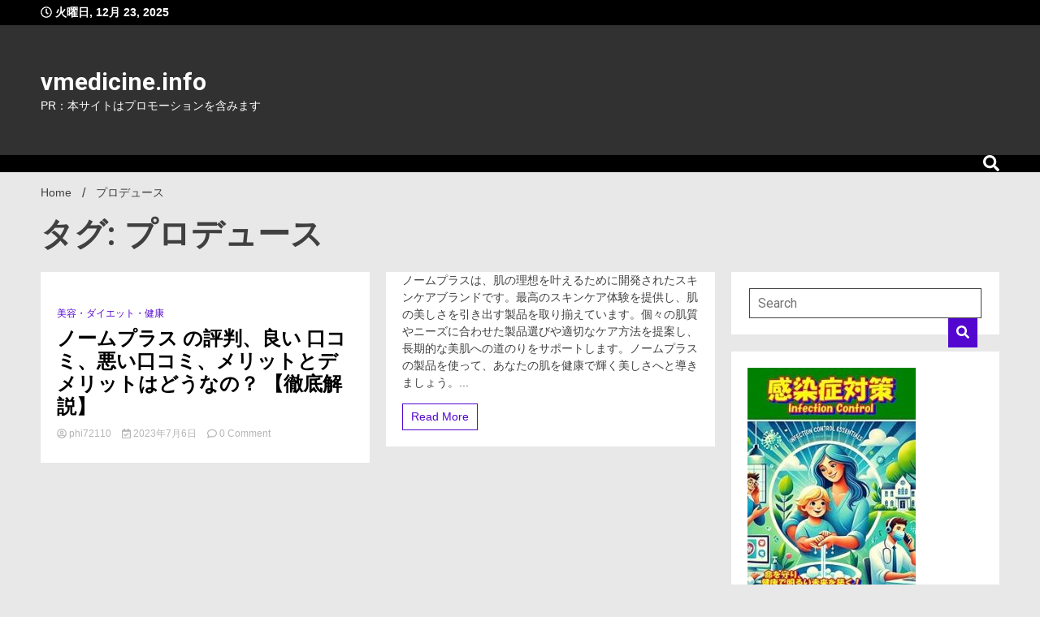

--- FILE ---
content_type: text/html; charset=UTF-8
request_url: https://vmedicine.info/tag/%E3%83%97%E3%83%AD%E3%83%87%E3%83%A5%E3%83%BC%E3%82%B9/
body_size: 21835
content:
<!doctype html>
<html lang="ja">
<head>
	<meta charset="UTF-8">
	<meta name="viewport" content="width=device-width, initial-scale=1">
	<link rel="profile" href="https://gmpg.org/xfn/11">

			    <!-- PVC Template -->
    <script type="text/template" id="pvc-stats-view-template">
    <i class="pvc-stats-icon medium" aria-hidden="true"><svg xmlns="http://www.w3.org/2000/svg" version="1.0" viewBox="0 0 502 315" preserveAspectRatio="xMidYMid meet"><g transform="translate(0,332) scale(0.1,-0.1)" fill="" stroke="none"><path d="M2394 3279 l-29 -30 -3 -207 c-2 -182 0 -211 15 -242 39 -76 157 -76 196 0 15 31 17 60 15 243 l-3 209 -33 29 c-26 23 -41 29 -80 29 -41 0 -53 -5 -78 -31z"/><path d="M3085 3251 c-45 -19 -58 -50 -96 -229 -47 -217 -49 -260 -13 -295 52 -53 146 -42 177 20 16 31 87 366 87 410 0 70 -86 122 -155 94z"/><path d="M1751 3234 c-13 -9 -29 -31 -37 -50 -12 -29 -10 -49 21 -204 19 -94 39 -189 45 -210 14 -50 54 -80 110 -80 34 0 48 6 76 34 21 21 34 44 34 59 0 14 -18 113 -40 219 -37 178 -43 195 -70 221 -36 32 -101 37 -139 11z"/><path d="M1163 3073 c-36 -7 -73 -59 -73 -102 0 -56 133 -378 171 -413 34 -32 83 -37 129 -13 70 36 67 87 -16 290 -86 209 -89 214 -129 231 -35 14 -42 15 -82 7z"/><path d="M3689 3066 c-15 -9 -33 -30 -42 -48 -48 -103 -147 -355 -147 -375 0 -98 131 -148 192 -74 13 15 57 108 97 206 80 196 84 226 37 273 -30 30 -99 39 -137 18z"/><path d="M583 2784 c-38 -19 -67 -74 -58 -113 9 -42 211 -354 242 -373 16 -10 45 -18 66 -18 51 0 107 52 107 100 0 39 -1 41 -124 234 -80 126 -108 162 -133 173 -41 17 -61 16 -100 -3z"/><path d="M4250 2784 c-14 -9 -74 -91 -133 -183 -95 -150 -107 -173 -107 -213 0 -55 33 -94 87 -104 67 -13 90 8 211 198 130 202 137 225 78 284 -27 27 -42 34 -72 34 -22 0 -50 -8 -64 -16z"/><path d="M2275 2693 c-553 -48 -1095 -270 -1585 -649 -135 -104 -459 -423 -483 -476 -23 -49 -22 -139 2 -186 73 -142 361 -457 571 -626 285 -228 642 -407 990 -497 242 -63 336 -73 660 -74 310 0 370 5 595 52 535 111 1045 392 1455 803 122 121 250 273 275 326 19 41 19 137 0 174 -41 79 -309 363 -465 492 -447 370 -946 591 -1479 653 -113 14 -422 18 -536 8z m395 -428 c171 -34 330 -124 456 -258 112 -119 167 -219 211 -378 27 -96 24 -300 -5 -401 -72 -255 -236 -447 -474 -557 -132 -62 -201 -76 -368 -76 -167 0 -236 14 -368 76 -213 98 -373 271 -451 485 -162 444 86 934 547 1084 153 49 292 57 452 25z m909 -232 c222 -123 408 -262 593 -441 76 -74 138 -139 138 -144 0 -16 -233 -242 -330 -319 -155 -123 -309 -223 -461 -299 l-81 -41 32 46 c18 26 49 83 70 128 143 306 141 649 -6 957 -25 52 -61 116 -79 142 l-34 47 45 -20 c26 -10 76 -36 113 -56z m-2057 25 c-40 -58 -105 -190 -130 -263 -110 -324 -59 -707 132 -981 25 -35 42 -64 37 -64 -19 0 -241 119 -326 174 -188 122 -406 314 -532 468 l-58 71 108 103 c185 178 428 349 672 473 66 33 121 60 123 61 2 0 -10 -19 -26 -42z"/><path d="M2375 1950 c-198 -44 -350 -190 -395 -379 -18 -76 -8 -221 19 -290 114 -284 457 -406 731 -260 98 52 188 154 231 260 27 69 37 214 19 290 -38 163 -166 304 -326 360 -67 23 -215 33 -279 19z"/></g></svg></i>
	 <%= total_view %> total views	<% if ( today_view > 0 ) { %>
		<span class="views_today">,  <%= today_view %> views today</span>
	<% } %>
	</span>
	</script>
		    <meta name='robots' content='index, follow, max-image-preview:large, max-snippet:-1, max-video-preview:-1' />

	<!-- This site is optimized with the Yoast SEO plugin v25.9 - https://yoast.com/wordpress/plugins/seo/ -->
	<title>プロデュース Archives - vmedicine.info</title>
	<link rel="canonical" href="https://vmedicine.info/tag/プロデュース/" />
	<meta property="og:locale" content="ja_JP" />
	<meta property="og:type" content="article" />
	<meta property="og:title" content="プロデュース Archives - vmedicine.info" />
	<meta property="og:url" content="https://vmedicine.info/tag/プロデュース/" />
	<meta property="og:site_name" content="vmedicine.info" />
	<meta name="twitter:card" content="summary_large_image" />
	<script type="application/ld+json" class="yoast-schema-graph">{"@context":"https://schema.org","@graph":[{"@type":"CollectionPage","@id":"https://vmedicine.info/tag/%e3%83%97%e3%83%ad%e3%83%87%e3%83%a5%e3%83%bc%e3%82%b9/","url":"https://vmedicine.info/tag/%e3%83%97%e3%83%ad%e3%83%87%e3%83%a5%e3%83%bc%e3%82%b9/","name":"プロデュース Archives - vmedicine.info","isPartOf":{"@id":"https://vmedicine.info/#website"},"primaryImageOfPage":{"@id":"https://vmedicine.info/tag/%e3%83%97%e3%83%ad%e3%83%87%e3%83%a5%e3%83%bc%e3%82%b9/#primaryimage"},"image":{"@id":"https://vmedicine.info/tag/%e3%83%97%e3%83%ad%e3%83%87%e3%83%a5%e3%83%bc%e3%82%b9/#primaryimage"},"thumbnailUrl":"","breadcrumb":{"@id":"https://vmedicine.info/tag/%e3%83%97%e3%83%ad%e3%83%87%e3%83%a5%e3%83%bc%e3%82%b9/#breadcrumb"},"inLanguage":"ja"},{"@type":"ImageObject","inLanguage":"ja","@id":"https://vmedicine.info/tag/%e3%83%97%e3%83%ad%e3%83%87%e3%83%a5%e3%83%bc%e3%82%b9/#primaryimage","url":"","contentUrl":""},{"@type":"BreadcrumbList","@id":"https://vmedicine.info/tag/%e3%83%97%e3%83%ad%e3%83%87%e3%83%a5%e3%83%bc%e3%82%b9/#breadcrumb","itemListElement":[{"@type":"ListItem","position":1,"name":"Home","item":"https://vmedicine.info/"},{"@type":"ListItem","position":2,"name":"プロデュース"}]},{"@type":"WebSite","@id":"https://vmedicine.info/#website","url":"https://vmedicine.info/","name":"vmedicine.info","description":"PR：本サイトはプロモーションを含みます","potentialAction":[{"@type":"SearchAction","target":{"@type":"EntryPoint","urlTemplate":"https://vmedicine.info/?s={search_term_string}"},"query-input":{"@type":"PropertyValueSpecification","valueRequired":true,"valueName":"search_term_string"}}],"inLanguage":"ja"}]}</script>
	<!-- / Yoast SEO plugin. -->


<link rel='dns-prefetch' href='//fonts.googleapis.com' />
<link rel="alternate" type="application/rss+xml" title="vmedicine.info &raquo; フィード" href="https://vmedicine.info/feed/" />
<link rel="alternate" type="application/rss+xml" title="vmedicine.info &raquo; コメントフィード" href="https://vmedicine.info/comments/feed/" />
<link rel="alternate" type="application/rss+xml" title="vmedicine.info &raquo; プロデュース タグのフィード" href="https://vmedicine.info/tag/%e3%83%97%e3%83%ad%e3%83%87%e3%83%a5%e3%83%bc%e3%82%b9/feed/" />
<style id='wp-img-auto-sizes-contain-inline-css'>
img:is([sizes=auto i],[sizes^="auto," i]){contain-intrinsic-size:3000px 1500px}
/*# sourceURL=wp-img-auto-sizes-contain-inline-css */
</style>
<style id='wp-emoji-styles-inline-css'>

	img.wp-smiley, img.emoji {
		display: inline !important;
		border: none !important;
		box-shadow: none !important;
		height: 1em !important;
		width: 1em !important;
		margin: 0 0.07em !important;
		vertical-align: -0.1em !important;
		background: none !important;
		padding: 0 !important;
	}
/*# sourceURL=wp-emoji-styles-inline-css */
</style>
<style id='wp-block-library-inline-css'>
:root{--wp-block-synced-color:#7a00df;--wp-block-synced-color--rgb:122,0,223;--wp-bound-block-color:var(--wp-block-synced-color);--wp-editor-canvas-background:#ddd;--wp-admin-theme-color:#007cba;--wp-admin-theme-color--rgb:0,124,186;--wp-admin-theme-color-darker-10:#006ba1;--wp-admin-theme-color-darker-10--rgb:0,107,160.5;--wp-admin-theme-color-darker-20:#005a87;--wp-admin-theme-color-darker-20--rgb:0,90,135;--wp-admin-border-width-focus:2px}@media (min-resolution:192dpi){:root{--wp-admin-border-width-focus:1.5px}}.wp-element-button{cursor:pointer}:root .has-very-light-gray-background-color{background-color:#eee}:root .has-very-dark-gray-background-color{background-color:#313131}:root .has-very-light-gray-color{color:#eee}:root .has-very-dark-gray-color{color:#313131}:root .has-vivid-green-cyan-to-vivid-cyan-blue-gradient-background{background:linear-gradient(135deg,#00d084,#0693e3)}:root .has-purple-crush-gradient-background{background:linear-gradient(135deg,#34e2e4,#4721fb 50%,#ab1dfe)}:root .has-hazy-dawn-gradient-background{background:linear-gradient(135deg,#faaca8,#dad0ec)}:root .has-subdued-olive-gradient-background{background:linear-gradient(135deg,#fafae1,#67a671)}:root .has-atomic-cream-gradient-background{background:linear-gradient(135deg,#fdd79a,#004a59)}:root .has-nightshade-gradient-background{background:linear-gradient(135deg,#330968,#31cdcf)}:root .has-midnight-gradient-background{background:linear-gradient(135deg,#020381,#2874fc)}:root{--wp--preset--font-size--normal:16px;--wp--preset--font-size--huge:42px}.has-regular-font-size{font-size:1em}.has-larger-font-size{font-size:2.625em}.has-normal-font-size{font-size:var(--wp--preset--font-size--normal)}.has-huge-font-size{font-size:var(--wp--preset--font-size--huge)}.has-text-align-center{text-align:center}.has-text-align-left{text-align:left}.has-text-align-right{text-align:right}.has-fit-text{white-space:nowrap!important}#end-resizable-editor-section{display:none}.aligncenter{clear:both}.items-justified-left{justify-content:flex-start}.items-justified-center{justify-content:center}.items-justified-right{justify-content:flex-end}.items-justified-space-between{justify-content:space-between}.screen-reader-text{border:0;clip-path:inset(50%);height:1px;margin:-1px;overflow:hidden;padding:0;position:absolute;width:1px;word-wrap:normal!important}.screen-reader-text:focus{background-color:#ddd;clip-path:none;color:#444;display:block;font-size:1em;height:auto;left:5px;line-height:normal;padding:15px 23px 14px;text-decoration:none;top:5px;width:auto;z-index:100000}html :where(.has-border-color){border-style:solid}html :where([style*=border-top-color]){border-top-style:solid}html :where([style*=border-right-color]){border-right-style:solid}html :where([style*=border-bottom-color]){border-bottom-style:solid}html :where([style*=border-left-color]){border-left-style:solid}html :where([style*=border-width]){border-style:solid}html :where([style*=border-top-width]){border-top-style:solid}html :where([style*=border-right-width]){border-right-style:solid}html :where([style*=border-bottom-width]){border-bottom-style:solid}html :where([style*=border-left-width]){border-left-style:solid}html :where(img[class*=wp-image-]){height:auto;max-width:100%}:where(figure){margin:0 0 1em}html :where(.is-position-sticky){--wp-admin--admin-bar--position-offset:var(--wp-admin--admin-bar--height,0px)}@media screen and (max-width:600px){html :where(.is-position-sticky){--wp-admin--admin-bar--position-offset:0px}}

/*# sourceURL=wp-block-library-inline-css */
</style><style id='global-styles-inline-css'>
:root{--wp--preset--aspect-ratio--square: 1;--wp--preset--aspect-ratio--4-3: 4/3;--wp--preset--aspect-ratio--3-4: 3/4;--wp--preset--aspect-ratio--3-2: 3/2;--wp--preset--aspect-ratio--2-3: 2/3;--wp--preset--aspect-ratio--16-9: 16/9;--wp--preset--aspect-ratio--9-16: 9/16;--wp--preset--color--black: #000000;--wp--preset--color--cyan-bluish-gray: #abb8c3;--wp--preset--color--white: #ffffff;--wp--preset--color--pale-pink: #f78da7;--wp--preset--color--vivid-red: #cf2e2e;--wp--preset--color--luminous-vivid-orange: #ff6900;--wp--preset--color--luminous-vivid-amber: #fcb900;--wp--preset--color--light-green-cyan: #7bdcb5;--wp--preset--color--vivid-green-cyan: #00d084;--wp--preset--color--pale-cyan-blue: #8ed1fc;--wp--preset--color--vivid-cyan-blue: #0693e3;--wp--preset--color--vivid-purple: #9b51e0;--wp--preset--gradient--vivid-cyan-blue-to-vivid-purple: linear-gradient(135deg,rgb(6,147,227) 0%,rgb(155,81,224) 100%);--wp--preset--gradient--light-green-cyan-to-vivid-green-cyan: linear-gradient(135deg,rgb(122,220,180) 0%,rgb(0,208,130) 100%);--wp--preset--gradient--luminous-vivid-amber-to-luminous-vivid-orange: linear-gradient(135deg,rgb(252,185,0) 0%,rgb(255,105,0) 100%);--wp--preset--gradient--luminous-vivid-orange-to-vivid-red: linear-gradient(135deg,rgb(255,105,0) 0%,rgb(207,46,46) 100%);--wp--preset--gradient--very-light-gray-to-cyan-bluish-gray: linear-gradient(135deg,rgb(238,238,238) 0%,rgb(169,184,195) 100%);--wp--preset--gradient--cool-to-warm-spectrum: linear-gradient(135deg,rgb(74,234,220) 0%,rgb(151,120,209) 20%,rgb(207,42,186) 40%,rgb(238,44,130) 60%,rgb(251,105,98) 80%,rgb(254,248,76) 100%);--wp--preset--gradient--blush-light-purple: linear-gradient(135deg,rgb(255,206,236) 0%,rgb(152,150,240) 100%);--wp--preset--gradient--blush-bordeaux: linear-gradient(135deg,rgb(254,205,165) 0%,rgb(254,45,45) 50%,rgb(107,0,62) 100%);--wp--preset--gradient--luminous-dusk: linear-gradient(135deg,rgb(255,203,112) 0%,rgb(199,81,192) 50%,rgb(65,88,208) 100%);--wp--preset--gradient--pale-ocean: linear-gradient(135deg,rgb(255,245,203) 0%,rgb(182,227,212) 50%,rgb(51,167,181) 100%);--wp--preset--gradient--electric-grass: linear-gradient(135deg,rgb(202,248,128) 0%,rgb(113,206,126) 100%);--wp--preset--gradient--midnight: linear-gradient(135deg,rgb(2,3,129) 0%,rgb(40,116,252) 100%);--wp--preset--font-size--small: 13px;--wp--preset--font-size--medium: 20px;--wp--preset--font-size--large: 36px;--wp--preset--font-size--x-large: 42px;--wp--preset--spacing--20: 0.44rem;--wp--preset--spacing--30: 0.67rem;--wp--preset--spacing--40: 1rem;--wp--preset--spacing--50: 1.5rem;--wp--preset--spacing--60: 2.25rem;--wp--preset--spacing--70: 3.38rem;--wp--preset--spacing--80: 5.06rem;--wp--preset--shadow--natural: 6px 6px 9px rgba(0, 0, 0, 0.2);--wp--preset--shadow--deep: 12px 12px 50px rgba(0, 0, 0, 0.4);--wp--preset--shadow--sharp: 6px 6px 0px rgba(0, 0, 0, 0.2);--wp--preset--shadow--outlined: 6px 6px 0px -3px rgb(255, 255, 255), 6px 6px rgb(0, 0, 0);--wp--preset--shadow--crisp: 6px 6px 0px rgb(0, 0, 0);}:where(.is-layout-flex){gap: 0.5em;}:where(.is-layout-grid){gap: 0.5em;}body .is-layout-flex{display: flex;}.is-layout-flex{flex-wrap: wrap;align-items: center;}.is-layout-flex > :is(*, div){margin: 0;}body .is-layout-grid{display: grid;}.is-layout-grid > :is(*, div){margin: 0;}:where(.wp-block-columns.is-layout-flex){gap: 2em;}:where(.wp-block-columns.is-layout-grid){gap: 2em;}:where(.wp-block-post-template.is-layout-flex){gap: 1.25em;}:where(.wp-block-post-template.is-layout-grid){gap: 1.25em;}.has-black-color{color: var(--wp--preset--color--black) !important;}.has-cyan-bluish-gray-color{color: var(--wp--preset--color--cyan-bluish-gray) !important;}.has-white-color{color: var(--wp--preset--color--white) !important;}.has-pale-pink-color{color: var(--wp--preset--color--pale-pink) !important;}.has-vivid-red-color{color: var(--wp--preset--color--vivid-red) !important;}.has-luminous-vivid-orange-color{color: var(--wp--preset--color--luminous-vivid-orange) !important;}.has-luminous-vivid-amber-color{color: var(--wp--preset--color--luminous-vivid-amber) !important;}.has-light-green-cyan-color{color: var(--wp--preset--color--light-green-cyan) !important;}.has-vivid-green-cyan-color{color: var(--wp--preset--color--vivid-green-cyan) !important;}.has-pale-cyan-blue-color{color: var(--wp--preset--color--pale-cyan-blue) !important;}.has-vivid-cyan-blue-color{color: var(--wp--preset--color--vivid-cyan-blue) !important;}.has-vivid-purple-color{color: var(--wp--preset--color--vivid-purple) !important;}.has-black-background-color{background-color: var(--wp--preset--color--black) !important;}.has-cyan-bluish-gray-background-color{background-color: var(--wp--preset--color--cyan-bluish-gray) !important;}.has-white-background-color{background-color: var(--wp--preset--color--white) !important;}.has-pale-pink-background-color{background-color: var(--wp--preset--color--pale-pink) !important;}.has-vivid-red-background-color{background-color: var(--wp--preset--color--vivid-red) !important;}.has-luminous-vivid-orange-background-color{background-color: var(--wp--preset--color--luminous-vivid-orange) !important;}.has-luminous-vivid-amber-background-color{background-color: var(--wp--preset--color--luminous-vivid-amber) !important;}.has-light-green-cyan-background-color{background-color: var(--wp--preset--color--light-green-cyan) !important;}.has-vivid-green-cyan-background-color{background-color: var(--wp--preset--color--vivid-green-cyan) !important;}.has-pale-cyan-blue-background-color{background-color: var(--wp--preset--color--pale-cyan-blue) !important;}.has-vivid-cyan-blue-background-color{background-color: var(--wp--preset--color--vivid-cyan-blue) !important;}.has-vivid-purple-background-color{background-color: var(--wp--preset--color--vivid-purple) !important;}.has-black-border-color{border-color: var(--wp--preset--color--black) !important;}.has-cyan-bluish-gray-border-color{border-color: var(--wp--preset--color--cyan-bluish-gray) !important;}.has-white-border-color{border-color: var(--wp--preset--color--white) !important;}.has-pale-pink-border-color{border-color: var(--wp--preset--color--pale-pink) !important;}.has-vivid-red-border-color{border-color: var(--wp--preset--color--vivid-red) !important;}.has-luminous-vivid-orange-border-color{border-color: var(--wp--preset--color--luminous-vivid-orange) !important;}.has-luminous-vivid-amber-border-color{border-color: var(--wp--preset--color--luminous-vivid-amber) !important;}.has-light-green-cyan-border-color{border-color: var(--wp--preset--color--light-green-cyan) !important;}.has-vivid-green-cyan-border-color{border-color: var(--wp--preset--color--vivid-green-cyan) !important;}.has-pale-cyan-blue-border-color{border-color: var(--wp--preset--color--pale-cyan-blue) !important;}.has-vivid-cyan-blue-border-color{border-color: var(--wp--preset--color--vivid-cyan-blue) !important;}.has-vivid-purple-border-color{border-color: var(--wp--preset--color--vivid-purple) !important;}.has-vivid-cyan-blue-to-vivid-purple-gradient-background{background: var(--wp--preset--gradient--vivid-cyan-blue-to-vivid-purple) !important;}.has-light-green-cyan-to-vivid-green-cyan-gradient-background{background: var(--wp--preset--gradient--light-green-cyan-to-vivid-green-cyan) !important;}.has-luminous-vivid-amber-to-luminous-vivid-orange-gradient-background{background: var(--wp--preset--gradient--luminous-vivid-amber-to-luminous-vivid-orange) !important;}.has-luminous-vivid-orange-to-vivid-red-gradient-background{background: var(--wp--preset--gradient--luminous-vivid-orange-to-vivid-red) !important;}.has-very-light-gray-to-cyan-bluish-gray-gradient-background{background: var(--wp--preset--gradient--very-light-gray-to-cyan-bluish-gray) !important;}.has-cool-to-warm-spectrum-gradient-background{background: var(--wp--preset--gradient--cool-to-warm-spectrum) !important;}.has-blush-light-purple-gradient-background{background: var(--wp--preset--gradient--blush-light-purple) !important;}.has-blush-bordeaux-gradient-background{background: var(--wp--preset--gradient--blush-bordeaux) !important;}.has-luminous-dusk-gradient-background{background: var(--wp--preset--gradient--luminous-dusk) !important;}.has-pale-ocean-gradient-background{background: var(--wp--preset--gradient--pale-ocean) !important;}.has-electric-grass-gradient-background{background: var(--wp--preset--gradient--electric-grass) !important;}.has-midnight-gradient-background{background: var(--wp--preset--gradient--midnight) !important;}.has-small-font-size{font-size: var(--wp--preset--font-size--small) !important;}.has-medium-font-size{font-size: var(--wp--preset--font-size--medium) !important;}.has-large-font-size{font-size: var(--wp--preset--font-size--large) !important;}.has-x-large-font-size{font-size: var(--wp--preset--font-size--x-large) !important;}
/*# sourceURL=global-styles-inline-css */
</style>

<style id='classic-theme-styles-inline-css'>
/*! This file is auto-generated */
.wp-block-button__link{color:#fff;background-color:#32373c;border-radius:9999px;box-shadow:none;text-decoration:none;padding:calc(.667em + 2px) calc(1.333em + 2px);font-size:1.125em}.wp-block-file__button{background:#32373c;color:#fff;text-decoration:none}
/*# sourceURL=/wp-includes/css/classic-themes.min.css */
</style>
<link rel='stylesheet' id='a3-pvc-style-css' href='https://vmedicine.info/wp-content/plugins/page-views-count/assets/css/style.min.css?ver=2.8.7' media='all' />
<link rel='stylesheet' id='diypro-youtuner-post-css-css' href='https://vmedicine.info/wp-content/plugins/youtuner/style/diypro_youtuner_post.css?ver=6.9' media='all' />
<link rel='stylesheet' id='walkerpress-style-css' href='https://vmedicine.info/wp-content/themes/walkerpress/style.css?ver=1.0.6' media='all' />
<link rel='stylesheet' id='walkerpress-font-awesome-css' href='https://vmedicine.info/wp-content/themes/walkerpress/css/all.css?ver=6.9' media='all' />
<link rel='stylesheet' id='walkerpress-swiper-bundle-css' href='https://vmedicine.info/wp-content/themes/walkerpress/css/swiper-bundle.css?ver=6.9' media='all' />
<link rel='stylesheet' id='walkerpress-body-fonts-css' href='//fonts.googleapis.com/css?family=Roboto%3A400%2C400italic%2C700%2C700italic&#038;ver=6.9' media='all' />
<link rel='stylesheet' id='walkerpress-headings-fonts-css' href='//fonts.googleapis.com/css?family=Roboto%3A400%2C400italic%2C700%2C700italic&#038;ver=6.9' media='all' />
<link rel='stylesheet' id='a3pvc-css' href='//vmedicine.info/wp-content/uploads/sass/pvc.min.css?ver=1758072063' media='all' />
<script src="https://vmedicine.info/wp-includes/js/jquery/jquery.min.js?ver=3.7.1" id="jquery-core-js"></script>
<script src="https://vmedicine.info/wp-includes/js/jquery/jquery-migrate.min.js?ver=3.4.1" id="jquery-migrate-js"></script>
<script src="https://vmedicine.info/wp-includes/js/underscore.min.js?ver=1.13.7" id="underscore-js"></script>
<script src="https://vmedicine.info/wp-includes/js/backbone.min.js?ver=1.6.0" id="backbone-js"></script>
<script id="a3-pvc-backbone-js-extra">
var pvc_vars = {"rest_api_url":"https://vmedicine.info/wp-json/pvc/v1","ajax_url":"https://vmedicine.info/wp-admin/admin-ajax.php","security":"1612dab0a3","ajax_load_type":"rest_api"};
//# sourceURL=a3-pvc-backbone-js-extra
</script>
<script src="https://vmedicine.info/wp-content/plugins/page-views-count/assets/js/pvc.backbone.min.js?ver=2.8.7" id="a3-pvc-backbone-js"></script>
<script src="https://vmedicine.info/wp-content/plugins/related-posts-thumbnails/assets/js/front.min.js?ver=4.3.1" id="rpt_front_style-js"></script>
<script src="https://vmedicine.info/wp-content/plugins/related-posts-thumbnails/assets/js/lazy-load.js?ver=4.3.1" id="rpt-lazy-load-js"></script>
<link rel="https://api.w.org/" href="https://vmedicine.info/wp-json/" /><link rel="alternate" title="JSON" type="application/json" href="https://vmedicine.info/wp-json/wp/v2/tags/979" /><link rel="EditURI" type="application/rsd+xml" title="RSD" href="https://vmedicine.info/xmlrpc.php?rsd" />
<meta name="generator" content="WordPress 6.9" />

<link rel="stylesheet" href="https://vmedicine.info/wp-content/plugins/count-per-day/counter.css" type="text/css" />
        <style>
            #related_posts_thumbnails li {
                border-right: 1px solid #dddddd;
                background-color: #ffffff            }

            #related_posts_thumbnails li:hover {
                background-color: #eeeeee;
            }

            .relpost_content {
                font-size: 12px;
                color: #333333;
            }

            .relpost-block-single {
                background-color: #ffffff;
                border-right: 1px solid #dddddd;
                border-left: 1px solid #dddddd;
                margin-right: -1px;
            }

            .relpost-block-single:hover {
                background-color: #eeeeee;
            }
        </style>

        <style type="text/css">
    :root{
        --primary-color: #5306cf;
        --secondary-color: #d51922;
        --text-color:#404040;
        --heading-color:#000000;
        --light-color:#ffffff;
    }

    body{
        font-family: 'Oxygen',sans-serif;
        font-size: 14px;
        color: var(--text-color);
    }
    
    h1, h2, h3, h4, h5,h6,
    .news-ticker-box span.focus-news-box a{
        font-family: 'Roboto',sans-serif;
    }
    h1{
        font-size: 40px;
    }
    h2{
        font-size: 32px;
    }
    h3{
        font-size: 24px;
    }
    h4{
        font-size: 20px;
    }
    h5{
        font-size: 16px;
    }
    h6{
        font-size: 14px;
    }
    .main-navigation ul li a{
        font-family: 'Roboto',sans-serif;
        text-transform: uppercase;
    }
            .walkerwp-wraper.inner-page-subheader{
            background: transparent;
            color: var(--text-color);
            padding-top: 15px;
            padding-bottom: 5px;
        }
        .single .walkerwp-wraper.inner-page-subheader.sub-header-2,
    .page .walkerwp-wraper.inner-page-subheader.sub-header-2{
        min-height: 400px;
    }
        .walkerwp-wraper.inner-page-subheader a,
    .normal-subheader .walkerpress-breadcrumbs ul li a,
    .normal-subheader .walkerpress-breadcrumbs ul li{
        color: var(--text-color);
        text-decoration: none;
    }
    .walkerwp-wraper.inner-page-subheader img{
        opacity:0.60;
    }
    .walkerwp-wraper.inner-page-subheader a:hover{
        color: var(--secondary-color);
    }
    .walkerwp-wraper.main-header{
        background:#313131;
    }
    .walkerwp-wraper.main-header img.header-overlay-image{
        opacity:0.6 ;
    }
    .site-branding img.custom-logo{
        max-height: 30px;
        width: auto;
        max-width: 100%;
        height: 100%;
    }
    .site-branding h1.site-title{
        font-size: 30px;
        font-family: Roboto;
    }
    .site-branding h1.site-title a{
        color: #ffffff;
        text-decoration: none;
    }
    .site-branding .site-description,
    .site-branding,
    header.header-layout-3 span.walkerpress-current-date {
        color: #ffffff;
    }
    a.walkerpress-post-date, .entry-meta a, .entry-meta, .news-ticker-box span.focus-news-box a.walkerpress-post-date,
    .single  span.category a, .single .article-inner span.category a{
        color: #b5b5b5;
        font-size: 12px;
        font-weight: initial;
    }
    span.estimate-time, span.estimate-reading-time{
        font-size: 12px;
    }
    span.category a{
        color: #5306cf;
        text-transform: initial;
        font-weight: normal;
    }
    footer.site-footer{
        background: #5306cf;
        color: #ffffff;
    }
     footer.site-footer .wp-block-latest-posts__post-author, 
     footer.site-footer .wp-block-latest-posts__post-date,
     .footer-wiget-list .sidebar-widget-block{
        color: #ffffff;
    }
   .site-footer .walkerpress-footer-column .wp-block-latest-posts a, 
   .site-footer .walkerpress-footer-column .widget ul li a, 
   .site-footer .wp-block-tag-cloud a, 
   .site-footer  .sidebar-block section.widget ul li a,
   .footer-wiget-list .sidebar-widget-block a{
        color:#ffffff;
    }
    .site-footer .site-info a,
     .site-footer .site-info{
        color: #ffffff;
    }
    .site-footer .site-info a:hover{
        color: #d51922;
    }
    .site-footer .walkerpress-footer-column .wp-block-latest-posts a:hover, 
   .site-footer .walkerpress-footer-column .widget ul li a:hover, 
   .site-footer .wp-block-tag-cloud a:hover, 
   .site-footer .site-info a:hover,
   .site-footer  .sidebar-block section.widget ul li a:hover,
   .footer-wiget-list .sidebar-widget-block a:hover{
        color:#d51922;
    }
    .footer-overlay-image{
        opacity:0;
    }
    .footer-copyright-wraper:before{
        background: #0d1741;
        opacity: 0;
    }
    .walkerwp-wraper.footer-copyright-wraper{
        padding-top: 15px;
        padding-bottom: 15px;
    }
    .banner-layout-1 .walkerwp-grid-3,
    .featured-post-box,
    .category-post-wraper .category-post-box,
    .category-post-wraper .category-post-2 .category-post-content,
    .frontpage-content-block .walkerpress-widget-content,
    .sidebar-widget-block,
    .walkerwp-wraper.inner-wraper main#primary .content-layout.list-layout article,
    .sidebar-block section.widget,
    .missed-post-box,
    .walkerwp-wraper.banner-layout ul.tabs li.active,
    .single article,
    .page article,
    .single .comments-area,
    .related-posts,
    ul.tabs li.active:after,
    .walkerwp-wraper.inner-wraper main#primary .content-layout.grid-layout article,
    .walkerwp-wraper.inner-wraper main#primary .content-layout.full-layout article,
    .ticker-layout-2 .news-ticker-box span.focus-news-box,
    .ticker-arrows,
    .news-ticker-box,
    .wc-author-box,
    .frontpage-sidebar-block .walkerpress-widget-content,
    main#primary section.no-results.not-found,
    .search.search-results main#primary article,
    section.error-404.not-found,
    .walkerpress-author-box-widget,
    .latest-article-box{
        background: #ffffff;
        
    }
    .featured-post-box,
    .category-post-wraper .category-post-box,
    .category-post-wraper .category-post-2 .category-post-content,
    .frontpage-content-block .walkerpress-widget-content,
    .sidebar-widget-block,
    .walkerwp-wraper.inner-wraper main#primary .content-layout.list-layout article,
    .sidebar-block section.widget,
    .missed-post-box,
    .single article,
    .page article,
    .single .comments-area,
    .related-posts,
    .walkerwp-wraper.inner-wraper main#primary .content-layout.grid-layout article,
    .walkerwp-wraper.inner-wraper main#primary .content-layout.full-layout article,
    .ticker-layout-2 .news-ticker-box span.focus-news-box,
    .news-ticker-box,
    .wc-author-box,
    .frontpage-sidebar-block .walkerpress-widget-content,
    main#primary section.no-results.not-found,
    .search.search-results main#primary article,
    section.error-404.not-found,
    .walkerpress-author-box-widget,
    .latest-article-box{
        border: 0px solid #ffffff;
    }
    .sidebar-panel .sidebar-widget-block {
        border: 0;
    }
    ul.walkerpress-social.icons-custom-color.normal-style li a{
        color: #ffffff;
    }
    ul.walkerpress-social.icons-custom-color.normal-style li a:hover{
        color: #ea1c0e;
    }
    ul.walkerpress-social.icons-custom-color.boxed-style li a{
        background: #222222;
        color: #ffffff;
    }
    ul.walkerpress-social.icons-custom-color.boxed-style li a:hover{
        background: #ffffff;
        color: #ea1c0e;
    }
    .walkerwp-container{
        max-width: 1280px;
    }
    header#masthead.header-layout-4 .walkerwp-container,
    .walkerwp-wraper.main-header{
        padding-top: 50px;
        padding-bottom: 50px;
    }
    .walkerwp-wraper.navigation{
        background: #000000;
    }
    .main-navigation ul li a{
        color: #ffffff;
    }
    .main-navigation ul ul li a:hover, .main-navigation ul ul li a:focus{
         color: #ffffff;
          background: #000000;
    }
    .main-navigation ul li:hover a,
    .main-navigation ul li.current-menu-item a{
        background: #d51922;
        color: #ffffff;
    }
    .main-navigation ul ul li a:hover, 
    .main-navigation ul ul li a:focus,{
         background: #000000;
         color: #ffffff;
    }
    .sidebar-slide-button .slide-button,
    button.global-search-icon{
        color: #ffffff;
    }
    .sidebar-slide-button .slide-button:hover,
    button.global-search-icon:hover{
        color: #d51922;
    }
    .walkerwp-wraper.top-header{
        background: #000000;
        color: #ffffff;
    }
    .sidebar-block,
    .frontpage-sidebar-block{
        width: 28%;
    }
    .walkerwp-wraper.inner-wraper main#primary,
    .frontpage-content-block{
        width: 72%;
    }
    .footer-widgets-wraper{
        padding-bottom: 50px;
        padding-top: 70px;
    }
    .walkerpress-footer-column:before{
        background: #000000;
        opacity: 0.2 ;
    }
    a.walkerpress-primary-button,
    .walkerpress-primary-button
    a.walkerpress-secondary-button,
    .walkerpress-secondary-button{
        border-radius: 0px;
        text-transform: initial;
        font-size: 14px;
    }
    .frontpage-content-block .walkerpress-widget-content,
    .featured-post-box,
    .category-post-wraper .category-post-box,
    .category-post-wraper .category-post-2 .category-post-content,
    .missed-post-box,
    .sidebar-widget-block,
    .walkerwp-wraper.inner-wraper main#primary .content-layout.grid-layout article,
    .sidebar-block section.widget{
        padding: 20px;
    }
    @media(max-width:1024px){
        .sidebar-block,
        .walkerwp-wraper.inner-wraper main#primary,
        .frontpage-sidebar-block,
        .frontpage-content-block {
            width:100%;
        }
    }
</style><!-- ## NXS/OG ## --><!-- ## NXSOGTAGS ## --><!-- ## NXS/OG ## -->
</head>

<body data-rsssl=1 class="archive tag tag-979 wp-theme-walkerpress hfeed">


<div id="page" class="site">
			<div class="walkerwp-pb-container">
			<div class="walkerwp-progress-bar"></div>
		</div>
		<a class="skip-link screen-reader-text" href="#primary">Skip to content</a>


<header id="masthead" class="site-header  header-layout-1">
			
		<div class="walkerwp-wraper top-header no-gap">
			<div class="walkerwp-container">
							<span class="walkerpress-current-date"><i class="far fa-clock"></i> 
				火曜日, 12月 23, 2025			</span>
		<ul class="walkerpress-social icons-default-color boxed-style">
	</ul>			</div>
		</div>
		<div class="walkerwp-wraper main-header no-gap">
						<div class="walkerwp-container">
						<div class="site-branding ">
							<h1 class="site-title"><a href="https://vmedicine.info/" rel="home">vmedicine.info</a></h1>
				
							<p class="site-description">PR：本サイトはプロモーションを含みます</p>
					</div><!-- .site-branding -->
					
			</div>
		</div>
				<div class="walkerwp-wraper navigation no-gap ">
			<div class="walkerwp-container">

				<div class="walkerpress-nav">
												<nav id="site-navigation" class="main-navigation">
				<button type="button" class="menu-toggle">
					<span></span>
					<span></span>
					<span></span>
				</button>
				<div id="primary-menu" class="menu"></div>
			</nav><!-- #site-navigation -->
					</div>
				
		<button class="global-search-icon">
			<i class="fas fa-search"></i>
		</button>
		<span class="header-global-search-form">
			<button class="global-search-close"><i class="fas fa-times"></i></button>
			<form action="https://vmedicine.info/" method="get" class="form-inline">
    <fieldset>
		<div class="input-group">
			<input type="text" name="s" id="search" placeholder="Search" value="" class="form-control" />
			<span class="input-group-btn">
				<button type="submit" class="btn btn-default"><i class="fa fa-search" aria-hidden="true"></i></button>
			</span>
		</div>
    </fieldset>
</form>
		</span>
				</div>
		</div>
	</header><!-- #masthead -->		<div class="walkerwp-wraper inner-page-subheader normal-subheader no-gap">
			<div class="walkerwp-container">
				<div class="walkerwp-grid-12">
												<div class="walkerpress-breadcrumbs"><nav role="navigation" aria-label="Breadcrumbs" class="walkerpress breadcrumbs" itemprop="breadcrumb"><h2 class="trail-browse"></h2><ul class="trail-items" itemscope itemtype="http://schema.org/BreadcrumbList"><meta name="numberOfItems" content="2" /><meta name="itemListOrder" content="Ascending" /><li itemprop="itemListElement" itemscope itemtype="http://schema.org/ListItem" class="trail-item trail-begin"><a href="https://vmedicine.info/" rel="home" itemprop="item"><span itemprop="name">Home</span></a><meta itemprop="position" content="1" /></li><li itemprop="itemListElement" itemscope itemtype="http://schema.org/ListItem" class="trail-item trail-end"><span itemprop="item"><span itemprop="name">プロデュース</span></span><meta itemprop="position" content="2" /></li></ul></nav></div>
											

						
				</div>
			</div>
		</div>
		<div class="walkerwp-wraper inner-wraper">
		<div class="walkerwp-container">
					<div class="walkerwp-grid-12 archive-header">
				<h1 class="page-title">タグ: プロデュース</h1>			</div>
				<main id="primary" class="site-main walkerwp-grid-9 right-sidebar">
			<div class="content-layout grid-layout">
				
								
<article id="post-84962" class="post-84962 post type-post status-publish format-standard has-post-thumbnail hentry category-665 tag-976 tag-norm tag-978 tag-979 tag-980">
			<div class="walkerpress-post-thumbnails">
			<span class="estimate-reading-time" title="Estimated Reading Time of Article"> <i class="far fa-clock"></i> 1 Minute</span>
			<a class="post-thumbnail" href="https://vmedicine.info/normplus-hyouban-yoi-warui-kuchikomi-merit-demerit/" aria-hidden="true" tabindex="-1">
							</a>

					</div>
				<div class="article-inner has-thumbnails">
		<header class="entry-header">
					 <span class="category">
            
                           <a
                    href="https://vmedicine.info/category/%e7%be%8e%e5%ae%b9%e3%83%bb%e3%83%80%e3%82%a4%e3%82%a8%e3%83%83%e3%83%88%e3%83%bb%e5%81%a5%e5%ba%b7/">美容・ダイエット・健康</a>
                               
        </span>
				<h3 class="entry-title"><a href="https://vmedicine.info/normplus-hyouban-yoi-warui-kuchikomi-merit-demerit/" rel="bookmark">ノームプラス の評判、良い 口コミ、悪い口コミ、メリットとデメリットはどうなの？ 【徹底解説】</a></h3>		<div class="entry-meta">
					<a href="https://vmedicine.info/author/phi72110/" class="post-author">
                                    <div class="author-avtar">
                            </div>
                      <i class="far fa-user-circle"></i> phi72110        </a>
		<a class="walkerpress-post-date" href="https://vmedicine.info/2023/07/06/"><i class="far fa-calendar-check"></i> 2023年7月6日        </a>
        
	<span class="comments-link"> <i class="far fa-comment"></i> <a href="https://vmedicine.info/normplus-hyouban-yoi-warui-kuchikomi-merit-demerit/#respond">0 Comment <span class="screen-reader-text"> on ノームプラス の評判、良い 口コミ、悪い口コミ、メリットとデメリットはどうなの？ 【徹底解説】</span></a></span>		</div><!-- .entry-meta -->
				
		
		</header><!-- .entry-header -->
	<div class="entry-content">
		<div class="walkerpress-excerpt">ノームプラスは、肌の理想を叶えるために開発されたスキンケアブランドです。最高のスキンケア体験を提供し、肌の美しさを引き出す製品を取り揃えています。個々の肌質やニーズに合わせた製品選びや適切なケア方法を提案し、長期的な美肌への道のりをサポートします。ノームプラスの製品を使って、あなたの肌を健康で輝く美しさへと導きましょう。...</div>					<a href="https://vmedicine.info/normplus-hyouban-yoi-warui-kuchikomi-merit-demerit/" class="walkerpress-primary-button"> 
					Read More					</a>
			
		
		</div>
	</div><!-- .entry-content -->
</article><!-- #post-84962 --></div>	</main><!-- #main -->

				<div class="walkerwp-grid-3 sidebar-block">
		
<aside id="secondary" class="widget-area">
	<section id="search-2" class="widget widget_search"><form action="https://vmedicine.info/" method="get" class="form-inline">
    <fieldset>
		<div class="input-group">
			<input type="text" name="s" id="search" placeholder="Search" value="" class="form-control" />
			<span class="input-group-btn">
				<button type="submit" class="btn btn-default"><i class="fa fa-search" aria-hidden="true"></i></button>
			</span>
		</div>
    </fieldset>
</form></section><section id="text-2" class="widget widget_text">			<div class="textwidget"><p><a href="https://www.amazon.co.jp/dp/B0DFVBPGJG"><img loading="lazy" decoding="async" class="alignnone size-medium wp-image-85925" src="https://covid19n501ye484k.work/wp-content/uploads/2024/12/k-kansensyou-71I7Pm-e-2L._SY342_-2-207x300.jpg" sizes="auto, (max-width: 207px) 100vw, 207px" srcset="https://covid19n501ye484k.work/wp-content/uploads/2024/12/k-kansensyou-71I7Pm-e-2L._SY342_-2-207x300.jpg 207w, https://covid19n501ye484k.work/wp-content/uploads/2024/12/k-kansensyou-71I7Pm-e-2L._SY342_-2.jpg 236w" alt="" width="207" height="300" /></a></p>
<p><a href="https://www.amazon.co.jp/dp/B0DFVBPGJG">感染症対策: 命を守り、健康で明るい未来を築く！ (健康増進ブックス) Kindle版</a></p>
</div>
		</section>
		<section id="recent-posts-2" class="widget widget_recent_entries">
		<h2 class="widget-title">最近の投稿</h2>
		<ul>
											<li>
					<a href="https://vmedicine.info/%e3%80%90%e9%80%9f%e5%a0%b1%e3%80%91ed%e8%96%ac%e3%82%b7%e3%82%a2%e3%83%aa%e3%82%b9%e5%b8%82%e8%b2%a9%e5%8c%96%e3%81%ae%e8%90%bd%e3%81%a8%e3%81%97%e7%a9%b4%ef%bc%9a%e5%80%a4%e6%ae%b5/">【速報】ED薬“シアリス”市販化の落とし穴：値段・安全・買い方を医師が解説 #シアリス #ED #要指導医薬品</a>
									</li>
											<li>
					<a href="https://vmedicine.info/%e3%83%90%e3%82%a4%e3%82%a2%e3%82%b0%e3%83%a9%e3%81%af%e3%82%82%e3%81%86%e5%8f%a4%e3%81%84%f0%9f%99%8f%e7%ac%ac4%e4%b8%96%e4%bb%a3ed%e6%b2%bb%e7%99%82%e8%96%ac%e3%82%b6%e3%82%a4%e3%83%87%e3%83%8a/">#バイアグラはもう古い&#x1f64f;第4世代ED治療薬ザイデナ爆誕！日本人専用設計で神効果＆副作用激少！ #ed治療 #泌尿器科</a>
									</li>
											<li>
					<a href="https://vmedicine.info/dr-althea-345-relief-cream-50ml/">Dr. Althea 345 Relief Cream 50ml</a>
									</li>
											<li>
					<a href="https://vmedicine.info/%e8%a1%80%e5%9c%a7%e3%81%ae%e8%96%ac%e3%81%af%e9%a3%b2%e3%81%bf%e3%81%9f%e3%81%8f%e3%81%aa%e3%81%84-%e8%84%b3%e6%a2%97%e5%a1%9e-%e8%84%b3%e5%87%ba%e8%a1%80-%e9%ab%98%e8%a1%80%e5%9c%a7-%e3%82%a2/">血圧の薬は飲みたくない #脳梗塞 #脳出血 #高血圧 #アムロジピン #降圧剤</a>
									</li>
											<li>
					<a href="https://vmedicine.info/%e3%80%90%e8%85%b8%e6%b4%bb%e3%81%ab%e3%81%8a%e3%81%99%e3%81%99%e3%82%81%ef%bc%81%e7%b0%a1%e5%8d%98%e3%82%a2%e3%83%9c%e3%82%ab%e3%83%89%e3%83%87%e3%82%a3%e3%83%83%e3%83%97%e3%80%91%e3%82%a2%e3%83%9c/">【腸活におすすめ！簡単アボカドディップ】アボカドは便秘がちな人やお疲れぎみの方におすすめです！ #簡単レシピ #薬膳レシピ #アボカドレシピ #腸活 #便秘 #簡単おつまみ</a>
									</li>
					</ul>

		</section><section id="countperday_popular_posts_widget-2" class="widget widget_countperday_popular_posts_widget"><h2 class="widget-title">人気記事</h2><small>最も訪問者が多かった記事 10 件 (過去 28 日間)</small><ul class="cpd_front_list"><li><a href="https://vmedicine.info?p=29272">ハゲ・薄毛・アラート　にご注意！！</a> <b>166</b></li>
<li><a href="https://vmedicine.info?p=34834">【サーモスタンド】非接触型体温計・株式会社オーケンウォーター・新型コロナウイルス感染対策</a> <b>41</b></li>
<li><a href="https://vmedicine.info?p=95117">【速報】ED薬“シアリス”市販化の落とし穴：値段・安全・買い方を医師が解説 #シアリス #ED #要指導医薬品</a> <b>41</b></li>
<li><a href="https://vmedicine.info?p=91713">デザインの自由を手に入れよう - WordPressテーマがあなたの創造力をウェブ世界に解き放つ！　</a> <b>38</b></li>
<li><a href="https://vmedicine.info?p=94996">&#x1f487;&#x200d;&#x2640;&#xfe0f; ¿No todos los suplementos capilares son seguros? @atida_mifarma</a> <b>35</b></li>
<li><a href="https://vmedicine.info?p=95111">Dr. Althea 345 Relief Cream 50ml</a> <b>32</b></li>
<li><a href="https://vmedicine.info?p=94937">感染症の予防と対策</a> <b>32</b></li>
<li><a href="https://vmedicine.info?p=95037">妻が使用している排卵検査薬を紹介するよ #不妊治療#アラサー妊活 #妊活 #排卵検査薬</a> <b>26</b></li>
<li><a href="https://vmedicine.info?p=84869">「テラスファクタリング口コミ」の「デメリット」について教えてください。</a> <b>24</b></li>
<li><a href="https://vmedicine.info?p=95031">【拡散希望】高血圧の薬を飲んではいけない衝撃の理由</a> <b>18</b></li>
</ul></section><section id="tag_cloud-2" class="widget widget_tag_cloud"><h2 class="widget-title">タグ</h2><div class="tagcloud"><a href="https://vmedicine.info/tag/%e3%82%a2%e3%82%a6%e3%83%88%e3%83%89%e3%82%a2/" class="tag-cloud-link tag-link-262 tag-link-position-1" style="font-size: 9.7427385892116pt;" aria-label="#アウトドア (5個の項目)">#アウトドア<span class="tag-link-count"> (5)</span></a>
<a href="https://vmedicine.info/tag/%e3%82%a2%e3%82%af%e3%82%bb%e3%82%b5%e3%83%aa%e3%83%bc/" class="tag-cloud-link tag-link-1017 tag-link-position-2" style="font-size: 8.6970954356846pt;" aria-label="#アクセサリー (3個の項目)">#アクセサリー<span class="tag-link-count"> (3)</span></a>
<a href="https://vmedicine.info/tag/%e3%82%a6%e3%82%a3%e3%82%ba%e3%83%9a%e3%83%86%e3%82%a3/" class="tag-cloud-link tag-link-354 tag-link-position-3" style="font-size: 8.6970954356846pt;" aria-label="#ウィズペティ (3個の項目)">#ウィズペティ<span class="tag-link-count"> (3)</span></a>
<a href="https://vmedicine.info/tag/%e3%82%ae%e3%83%95%e3%83%88/" class="tag-cloud-link tag-link-165 tag-link-position-4" style="font-size: 8.6970954356846pt;" aria-label="#ギフト (3個の項目)">#ギフト<span class="tag-link-count"> (3)</span></a>
<a href="https://vmedicine.info/tag/%e3%82%b5%e3%83%96%e3%82%b9%e3%82%af/" class="tag-cloud-link tag-link-247 tag-link-position-5" style="font-size: 8.6970954356846pt;" aria-label="#サブスク (3個の項目)">#サブスク<span class="tag-link-count"> (3)</span></a>
<a href="https://vmedicine.info/tag/%e3%82%b9%e3%82%a4%e3%83%bc%e3%83%84/" class="tag-cloud-link tag-link-149 tag-link-position-6" style="font-size: 9.2780082987552pt;" aria-label="#スイーツ (4個の項目)">#スイーツ<span class="tag-link-count"> (4)</span></a>
<a href="https://vmedicine.info/tag/%e3%83%95%e3%82%a1%e3%83%83%e3%82%b7%e3%83%a7%e3%83%b3/" class="tag-cloud-link tag-link-1073 tag-link-position-7" style="font-size: 8.6970954356846pt;" aria-label="#ファッション (3個の項目)">#ファッション<span class="tag-link-count"> (3)</span></a>
<a href="https://vmedicine.info/tag/%e3%83%a0%e3%83%bc%e3%83%a0%e3%83%bc%e3%83%89%e3%83%a1%e3%82%a4%e3%83%b3/" class="tag-cloud-link tag-link-866 tag-link-position-8" style="font-size: 10.439834024896pt;" aria-label="#ムームードメイン (7個の項目)">#ムームードメイン<span class="tag-link-count"> (7)</span></a>
<a href="https://vmedicine.info/tag/%e4%bd%93%e9%a8%93%e8%ab%87/" class="tag-cloud-link tag-link-489 tag-link-position-9" style="font-size: 8.6970954356846pt;" aria-label="# 体験談 (3個の項目)"># 体験談<span class="tag-link-count"> (3)</span></a>
<a href="https://vmedicine.info/tag/%e7%84%a1%e6%b7%bb%e5%8a%a0/" class="tag-cloud-link tag-link-203 tag-link-position-10" style="font-size: 8.6970954356846pt;" aria-label="#無添加 (3個の項目)">#無添加<span class="tag-link-count"> (3)</span></a>
<a href="https://vmedicine.info/tag/fx%e5%8f%96%e5%bc%95/" class="tag-cloud-link tag-link-1616 tag-link-position-11" style="font-size: 8.6970954356846pt;" aria-label="FX取引 (3個の項目)">FX取引<span class="tag-link-count"> (3)</span></a>
<a href="https://vmedicine.info/tag/%e3%82%a8%e3%83%ac%e3%82%b3%e3%83%a0/" class="tag-cloud-link tag-link-1168 tag-link-position-12" style="font-size: 9.2780082987552pt;" aria-label="エレコム (4個の項目)">エレコム<span class="tag-link-count"> (4)</span></a>
<a href="https://vmedicine.info/tag/%e3%82%aa%e3%83%9f%e3%82%af%e3%83%ad%e3%83%b3%e6%a0%aa/" class="tag-cloud-link tag-link-45 tag-link-position-13" style="font-size: 13.51867219917pt;" aria-label="オミクロン株 (26個の項目)">オミクロン株<span class="tag-link-count"> (26)</span></a>
<a href="https://vmedicine.info/tag/%e3%82%aa%e3%83%b3%e3%83%a9%e3%82%a4%e3%83%b3%e3%82%b7%e3%83%a7%e3%83%83%e3%83%94%e3%83%b3%e3%82%b0/" class="tag-cloud-link tag-link-698 tag-link-position-14" style="font-size: 9.7427385892116pt;" aria-label="オンラインショッピング (5個の項目)">オンラインショッピング<span class="tag-link-count"> (5)</span></a>
<a href="https://vmedicine.info/tag/%e3%82%aa%e3%83%b3%e3%83%a9%e3%82%a4%e3%83%b3%e3%83%93%e3%82%b8%e3%83%8d%e3%82%b9/" class="tag-cloud-link tag-link-868 tag-link-position-15" style="font-size: 8.6970954356846pt;" aria-label="オンラインビジネス (3個の項目)">オンラインビジネス<span class="tag-link-count"> (3)</span></a>
<a href="https://vmedicine.info/tag/%e3%82%b0%e3%83%83%e3%82%ba/" class="tag-cloud-link tag-link-1426 tag-link-position-16" style="font-size: 8.6970954356846pt;" aria-label="グッズ (3個の項目)">グッズ<span class="tag-link-count"> (3)</span></a>
<a href="https://vmedicine.info/tag/%e3%82%b9%e3%82%ad%e3%83%b3%e3%82%b1%e3%82%a2/" class="tag-cloud-link tag-link-464 tag-link-position-17" style="font-size: 10.149377593361pt;" aria-label="スキンケア (6個の項目)">スキンケア<span class="tag-link-count"> (6)</span></a>
<a href="https://vmedicine.info/tag/%e3%83%86%e3%82%af%e3%83%8e%e3%83%ad%e3%82%b8%e3%83%bc/" class="tag-cloud-link tag-link-1371 tag-link-position-18" style="font-size: 9.7427385892116pt;" aria-label="テクノロジー (5個の項目)">テクノロジー<span class="tag-link-count"> (5)</span></a>
<a href="https://vmedicine.info/tag/%e3%83%86%e3%83%a9%e3%82%b9%e3%83%95%e3%82%a1%e3%82%af%e3%82%bf%e3%83%aa%e3%83%b3%e3%82%b0%e5%8f%a3%e3%82%b3%e3%83%9f/" class="tag-cloud-link tag-link-886 tag-link-position-19" style="font-size: 11.485477178423pt;" aria-label="テラスファクタリング口コミ (11個の項目)">テラスファクタリング口コミ<span class="tag-link-count"> (11)</span></a>
<a href="https://vmedicine.info/tag/%e3%83%87%e3%83%a1%e3%83%aa%e3%83%83%e3%83%88/" class="tag-cloud-link tag-link-897 tag-link-position-20" style="font-size: 10.439834024896pt;" aria-label="デメリット (7個の項目)">デメリット<span class="tag-link-count"> (7)</span></a>
<a href="https://vmedicine.info/tag/%e3%83%88%e3%83%aa%e3%83%bc%e3%83%88%e3%83%a1%e3%83%b3%e3%83%88/" class="tag-cloud-link tag-link-53 tag-link-position-21" style="font-size: 8pt;" aria-label="トリートメント (2個の項目)">トリートメント<span class="tag-link-count"> (2)</span></a>
<a href="https://vmedicine.info/tag/%e3%83%88%e3%83%ac%e3%83%b3%e3%83%89/" class="tag-cloud-link tag-link-1076 tag-link-position-22" style="font-size: 8.6970954356846pt;" aria-label="トレンド (3個の項目)">トレンド<span class="tag-link-count"> (3)</span></a>
<a href="https://vmedicine.info/tag/%e3%83%8e%e3%83%bc%e3%83%88%e3%83%91%e3%82%bd%e3%82%b3%e3%83%b3/" class="tag-cloud-link tag-link-22 tag-link-position-23" style="font-size: 8pt;" aria-label="ノートパソコン (2個の項目)">ノートパソコン<span class="tag-link-count"> (2)</span></a>
<a href="https://vmedicine.info/tag/%e3%83%95%e3%82%a3%e3%83%b3%e3%82%b8%e3%82%a2/" class="tag-cloud-link tag-link-651 tag-link-position-24" style="font-size: 11.253112033195pt;" aria-label="フィンジア (10個の項目)">フィンジア<span class="tag-link-count"> (10)</span></a>
<a href="https://vmedicine.info/tag/%e3%83%95%e3%82%a3%e3%83%b3%e3%82%b8%e3%82%a2%e5%88%9d%e6%9c%9f%e8%84%b1%e6%af%9b/" class="tag-cloud-link tag-link-652 tag-link-position-25" style="font-size: 12.995850622407pt;" aria-label="フィンジア初期脱毛 (21個の項目)">フィンジア初期脱毛<span class="tag-link-count"> (21)</span></a>
<a href="https://vmedicine.info/tag/%e3%83%9e%e3%82%a4%e3%83%8a%e3%83%81%e3%83%a5%e3%83%ac/" class="tag-cloud-link tag-link-34 tag-link-position-26" style="font-size: 8.6970954356846pt;" aria-label="マイナチュレ (3個の項目)">マイナチュレ<span class="tag-link-count"> (3)</span></a>
<a href="https://vmedicine.info/tag/%e3%83%a0%e3%83%bc%e3%83%a0%e3%83%bc%e3%83%89%e3%83%a1%e3%82%a4%e3%83%b3-%e3%83%87%e3%83%a1%e3%83%aa%e3%83%83%e3%83%88/" class="tag-cloud-link tag-link-923 tag-link-position-27" style="font-size: 9.2780082987552pt;" aria-label="ムームードメイン デメリット (4個の項目)">ムームードメイン デメリット<span class="tag-link-count"> (4)</span></a>
<a href="https://vmedicine.info/tag/%e3%83%a2%e3%82%a6%e3%83%80%e3%82%b9/" class="tag-cloud-link tag-link-28 tag-link-position-28" style="font-size: 8.6970954356846pt;" aria-label="モウダス (3個の項目)">モウダス<span class="tag-link-count"> (3)</span></a>
<a href="https://vmedicine.info/tag/%e5%81%a5%e5%ba%b7/" class="tag-cloud-link tag-link-1026 tag-link-position-29" style="font-size: 9.7427385892116pt;" aria-label="健康 (5個の項目)">健康<span class="tag-link-count"> (5)</span></a>
<a href="https://vmedicine.info/tag/%e6%84%9f%e6%9f%93/" class="tag-cloud-link tag-link-766 tag-link-position-30" style="font-size: 13.344398340249pt;" aria-label="感染 (24個の項目)">感染<span class="tag-link-count"> (24)</span></a>
<a href="https://vmedicine.info/tag/%e6%96%b0%e5%9e%8b%e3%82%b3%e3%83%ad%e3%83%8a%e3%82%a6%e3%82%a4%e3%83%ab%e3%82%b9/" class="tag-cloud-link tag-link-47 tag-link-position-31" style="font-size: 13.51867219917pt;" aria-label="新型コロナウイルス (26個の項目)">新型コロナウイルス<span class="tag-link-count"> (26)</span></a>
<a href="https://vmedicine.info/tag/%e6%97%85%e8%a1%8c/" class="tag-cloud-link tag-link-573 tag-link-position-32" style="font-size: 10.149377593361pt;" aria-label="旅行 (6個の項目)">旅行<span class="tag-link-count"> (6)</span></a>
<a href="https://vmedicine.info/tag/%e6%9c%80%e5%ae%89%e5%80%a4/" class="tag-cloud-link tag-link-17 tag-link-position-33" style="font-size: 8.6970954356846pt;" aria-label="最安値 (3個の項目)">最安値<span class="tag-link-count"> (3)</span></a>
<a href="https://vmedicine.info/tag/%e6%a0%bc%e5%ae%89/" class="tag-cloud-link tag-link-19 tag-link-position-34" style="font-size: 8pt;" aria-label="格安 (2個の項目)">格安<span class="tag-link-count"> (2)</span></a>
<a href="https://vmedicine.info/tag/%e6%af%94%e8%bc%83/" class="tag-cloud-link tag-link-14 tag-link-position-35" style="font-size: 10.439834024896pt;" aria-label="比較 (7個の項目)">比較<span class="tag-link-count"> (7)</span></a>
<a href="https://vmedicine.info/tag/%e6%af%94%e8%bc%83%e3%83%a9%e3%83%b3%e3%82%ad%e3%83%b3%e3%82%b0/" class="tag-cloud-link tag-link-15 tag-link-position-36" style="font-size: 8pt;" aria-label="比較ランキング (2個の項目)">比較ランキング<span class="tag-link-count"> (2)</span></a>
<a href="https://vmedicine.info/tag/%e7%81%bd%e5%ae%b3%e5%af%be%e7%ad%96/" class="tag-cloud-link tag-link-1101 tag-link-position-37" style="font-size: 9.2780082987552pt;" aria-label="災害対策 (4個の項目)">災害対策<span class="tag-link-count"> (4)</span></a>
<a href="https://vmedicine.info/tag/%e8%82%b2%e6%af%9b/" class="tag-cloud-link tag-link-31 tag-link-position-38" style="font-size: 9.7427385892116pt;" aria-label="育毛 (5個の項目)">育毛<span class="tag-link-count"> (5)</span></a>
<a href="https://vmedicine.info/tag/%e8%82%b2%e6%af%9b%e5%89%a4/" class="tag-cloud-link tag-link-4 tag-link-position-39" style="font-size: 11.485477178423pt;" aria-label="育毛剤 (11個の項目)">育毛剤<span class="tag-link-count"> (11)</span></a>
<a href="https://vmedicine.info/tag/%e8%96%84%e6%af%9b/" class="tag-cloud-link tag-link-44 tag-link-position-40" style="font-size: 8pt;" aria-label="薄毛 (2個の項目)">薄毛<span class="tag-link-count"> (2)</span></a>
<a href="https://vmedicine.info/tag/%e8%96%84%e6%af%9b%e3%83%8f%e3%82%b2/" class="tag-cloud-link tag-link-55 tag-link-position-41" style="font-size: 8pt;" aria-label="薄毛ハゲ (2個の項目)">薄毛ハゲ<span class="tag-link-count"> (2)</span></a>
<a href="https://vmedicine.info/tag/%e8%96%ac/" class="tag-cloud-link tag-link-650 tag-link-position-42" style="font-size: 22pt;" aria-label="薬 (768個の項目)">薬<span class="tag-link-count"> (768)</span></a>
<a href="https://vmedicine.info/tag/%e8%bf%94%e9%87%91/" class="tag-cloud-link tag-link-7 tag-link-position-43" style="font-size: 8pt;" aria-label="返金 (2個の項目)">返金<span class="tag-link-count"> (2)</span></a>
<a href="https://vmedicine.info/tag/%e9%99%a4%e8%8f%8c/" class="tag-cloud-link tag-link-768 tag-link-position-44" style="font-size: 13.344398340249pt;" aria-label="除菌 (24個の項目)">除菌<span class="tag-link-count"> (24)</span></a>
<a href="https://vmedicine.info/tag/%e9%a6%99%e3%82%8a/" class="tag-cloud-link tag-link-30 tag-link-position-45" style="font-size: 8pt;" aria-label="香り (2個の項目)">香り<span class="tag-link-count"> (2)</span></a></div>
</section><section id="archives-2" class="widget widget_archive"><h2 class="widget-title">アーカイブ</h2>		<label class="screen-reader-text" for="archives-dropdown-2">アーカイブ</label>
		<select id="archives-dropdown-2" name="archive-dropdown">
			
			<option value="">月を選択</option>
				<option value='https://vmedicine.info/2025/11/'> 2025年11月 &nbsp;(1)</option>
	<option value='https://vmedicine.info/2025/10/'> 2025年10月 &nbsp;(30)</option>
	<option value='https://vmedicine.info/2025/09/'> 2025年9月 &nbsp;(42)</option>
	<option value='https://vmedicine.info/2025/08/'> 2025年8月 &nbsp;(61)</option>
	<option value='https://vmedicine.info/2025/07/'> 2025年7月 &nbsp;(46)</option>
	<option value='https://vmedicine.info/2025/06/'> 2025年6月 &nbsp;(53)</option>
	<option value='https://vmedicine.info/2025/05/'> 2025年5月 &nbsp;(32)</option>
	<option value='https://vmedicine.info/2025/04/'> 2025年4月 &nbsp;(38)</option>
	<option value='https://vmedicine.info/2025/03/'> 2025年3月 &nbsp;(54)</option>
	<option value='https://vmedicine.info/2025/02/'> 2025年2月 &nbsp;(39)</option>
	<option value='https://vmedicine.info/2025/01/'> 2025年1月 &nbsp;(31)</option>
	<option value='https://vmedicine.info/2024/12/'> 2024年12月 &nbsp;(24)</option>
	<option value='https://vmedicine.info/2024/11/'> 2024年11月 &nbsp;(28)</option>
	<option value='https://vmedicine.info/2024/10/'> 2024年10月 &nbsp;(66)</option>
	<option value='https://vmedicine.info/2024/09/'> 2024年9月 &nbsp;(76)</option>
	<option value='https://vmedicine.info/2024/08/'> 2024年8月 &nbsp;(72)</option>
	<option value='https://vmedicine.info/2024/07/'> 2024年7月 &nbsp;(57)</option>
	<option value='https://vmedicine.info/2024/06/'> 2024年6月 &nbsp;(57)</option>
	<option value='https://vmedicine.info/2024/05/'> 2024年5月 &nbsp;(41)</option>
	<option value='https://vmedicine.info/2024/04/'> 2024年4月 &nbsp;(37)</option>
	<option value='https://vmedicine.info/2024/03/'> 2024年3月 &nbsp;(26)</option>
	<option value='https://vmedicine.info/2024/02/'> 2024年2月 &nbsp;(16)</option>
	<option value='https://vmedicine.info/2024/01/'> 2024年1月 &nbsp;(79)</option>
	<option value='https://vmedicine.info/2023/12/'> 2023年12月 &nbsp;(131)</option>
	<option value='https://vmedicine.info/2023/11/'> 2023年11月 &nbsp;(79)</option>
	<option value='https://vmedicine.info/2023/10/'> 2023年10月 &nbsp;(115)</option>
	<option value='https://vmedicine.info/2023/09/'> 2023年9月 &nbsp;(125)</option>
	<option value='https://vmedicine.info/2023/08/'> 2023年8月 &nbsp;(141)</option>
	<option value='https://vmedicine.info/2023/07/'> 2023年7月 &nbsp;(165)</option>
	<option value='https://vmedicine.info/2023/06/'> 2023年6月 &nbsp;(162)</option>

		</select>

			<script>
( ( dropdownId ) => {
	const dropdown = document.getElementById( dropdownId );
	function onSelectChange() {
		setTimeout( () => {
			if ( 'escape' === dropdown.dataset.lastkey ) {
				return;
			}
			if ( dropdown.value ) {
				document.location.href = dropdown.value;
			}
		}, 250 );
	}
	function onKeyUp( event ) {
		if ( 'Escape' === event.key ) {
			dropdown.dataset.lastkey = 'escape';
		} else {
			delete dropdown.dataset.lastkey;
		}
	}
	function onClick() {
		delete dropdown.dataset.lastkey;
	}
	dropdown.addEventListener( 'keyup', onKeyUp );
	dropdown.addEventListener( 'click', onClick );
	dropdown.addEventListener( 'change', onSelectChange );
})( "archives-dropdown-2" );

//# sourceURL=WP_Widget_Archives%3A%3Awidget
</script>
</section><section id="categories-2" class="widget widget_categories"><h2 class="widget-title">カテゴリー</h2><form action="https://vmedicine.info" method="get"><label class="screen-reader-text" for="cat">カテゴリー</label><select  name='cat' id='cat' class='postform'>
	<option value='-1'>カテゴリーを選択</option>
	<option class="level-0" value="67">AGA&nbsp;&nbsp;(3)</option>
	<option class="level-0" value="51">CU（チャップアップ）シャンプー&nbsp;&nbsp;(1)</option>
	<option class="level-0" value="1615">DMM FX&nbsp;&nbsp;(2)</option>
	<option class="level-0" value="1664">Etoren&nbsp;&nbsp;(1)</option>
	<option class="level-0" value="1621">EYS音楽教室&nbsp;&nbsp;(1)</option>
	<option class="level-0" value="1631">FlexiSpot&nbsp;&nbsp;(1)</option>
	<option class="level-0" value="1709">FX取引&nbsp;&nbsp;(1)</option>
	<option class="level-0" value="1720">FX口座&nbsp;&nbsp;(1)</option>
	<option class="level-0" value="903">OTO&amp;IV オールインワンクリーム&nbsp;&nbsp;(1)</option>
	<option class="level-0" value="679">PCパーツ&nbsp;&nbsp;(1)</option>
	<option class="level-0" value="57">TVニューストレンド&nbsp;&nbsp;(6)</option>
	<option class="level-0" value="1088">アウトドア・スポーツ用品&nbsp;&nbsp;(2)</option>
	<option class="level-0" value="1089">アウトドア用品&nbsp;&nbsp;(1)</option>
	<option class="level-0" value="1345">アニメ・特撮・ゲーム&nbsp;&nbsp;(1)</option>
	<option class="level-0" value="1346">アニメ化&nbsp;&nbsp;(1)</option>
	<option class="level-0" value="65">イクオス&nbsp;&nbsp;(1)</option>
	<option class="level-0" value="1653">イチケイ&nbsp;&nbsp;(1)</option>
	<option class="level-0" value="1262">エンターテイメント&nbsp;&nbsp;(1)</option>
	<option class="level-0" value="1730">カニ通販&nbsp;&nbsp;(1)</option>
	<option class="level-0" value="680">ゲーム&nbsp;&nbsp;(1)</option>
	<option class="level-0" value="1054">サプリ&nbsp;&nbsp;(1)</option>
	<option class="level-0" value="1055">サプリメント&nbsp;&nbsp;(1)</option>
	<option class="level-0" value="1725">サロンドロワイヤル&nbsp;&nbsp;(1)</option>
	<option class="level-0" value="769">スイーツ&nbsp;&nbsp;(1)</option>
	<option class="level-0" value="1040">スポーツ&nbsp;&nbsp;(1)</option>
	<option class="level-0" value="1041">スポーツ・フィットネス用品&nbsp;&nbsp;(1)</option>
	<option class="level-0" value="1042">スポーツ＆アウトドア&nbsp;&nbsp;(1)</option>
	<option class="level-0" value="1270">スマホ&nbsp;&nbsp;(1)</option>
	<option class="level-0" value="1271">スマホアクセサリ&nbsp;&nbsp;(1)</option>
	<option class="level-0" value="1268">スマートフォン&nbsp;&nbsp;(1)</option>
	<option class="level-0" value="887">テラスファクタリング口コミ&nbsp;&nbsp;(10)</option>
	<option class="level-0" value="869">ドメイン取得&nbsp;&nbsp;(2)</option>
	<option class="level-0" value="40">ハゲ&nbsp;&nbsp;(1)</option>
	<option class="level-0" value="41">ハゲ 恋人・彼氏・主人&nbsp;&nbsp;(1)</option>
	<option class="level-0" value="42">ハゲ芸能人・有名人&nbsp;&nbsp;(1)</option>
	<option class="level-0" value="23">パソコン&nbsp;&nbsp;(2)</option>
	<option class="level-0" value="1280">パソコン・パソコン関連機器&nbsp;&nbsp;(1)</option>
	<option class="level-0" value="1281">パソコン周辺機器・アクセサリー&nbsp;&nbsp;(2)</option>
	<option class="level-0" value="1221">ファッション&nbsp;&nbsp;(2)</option>
	<option class="level-0" value="880">フィンジア&nbsp;&nbsp;(2)</option>
	<option class="level-0" value="653">フィンジア初期脱毛&nbsp;&nbsp;(21)</option>
	<option class="level-0" value="935">ペット用品&nbsp;&nbsp;(1)</option>
	<option class="level-0" value="854">ポリピュアEX&nbsp;&nbsp;(1)</option>
	<option class="level-0" value="35">マイナチュレ&nbsp;&nbsp;(3)</option>
	<option class="level-0" value="1602">マツケンサンバグッズ&nbsp;&nbsp;(1)</option>
	<option class="level-0" value="823">マネー・副業&nbsp;&nbsp;(1)</option>
	<option class="level-0" value="94">マネー・資産・副業&nbsp;&nbsp;(30)</option>
	<option class="level-0" value="1613">ムームードメイン&nbsp;&nbsp;(1)</option>
	<option class="level-0" value="898">ムームードメイン デメリット&nbsp;&nbsp;(10)</option>
	<option class="level-0" value="27">モウダス&nbsp;&nbsp;(3)</option>
	<option class="level-0" value="1718">レンタルサーバー&nbsp;&nbsp;(1)</option>
	<option class="level-0" value="1369">人気商品&nbsp;&nbsp;(70)</option>
	<option class="level-0" value="1659">僕の心のヤバイやつ&nbsp;&nbsp;(1)</option>
	<option class="level-0" value="1702">八代亜紀&nbsp;&nbsp;(1)</option>
	<option class="level-0" value="1715">加湿器&nbsp;&nbsp;(1)</option>
	<option class="level-0" value="1680">君たちはどう生きるか&nbsp;&nbsp;(1)</option>
	<option class="level-0" value="1668">和楽器バンド&nbsp;&nbsp;(1)</option>
	<option class="level-0" value="1323">国際交流&nbsp;&nbsp;(1)</option>
	<option class="level-0" value="834">女性育毛&nbsp;&nbsp;(1)</option>
	<option class="level-0" value="1607">新しい学校のリーダーズ&nbsp;&nbsp;(1)</option>
	<option class="level-0" value="48">新型コロナウイルス変異株&nbsp;&nbsp;(2)</option>
	<option class="level-0" value="148">旅行・グルメ&nbsp;&nbsp;(49)</option>
	<option class="level-0" value="951">時計&nbsp;&nbsp;(1)</option>
	<option class="level-0" value="1">未分類&nbsp;&nbsp;(721)</option>
	<option class="level-0" value="1686">松本人志&nbsp;&nbsp;(1)</option>
	<option class="level-0" value="1599">注目AI製品トップ&nbsp;&nbsp;(1)</option>
	<option class="level-0" value="852">海外旅行&nbsp;&nbsp;(3)</option>
	<option class="level-0" value="1223">生活&nbsp;&nbsp;(1)</option>
	<option class="level-0" value="95">生活・ライフ&nbsp;&nbsp;(117)</option>
	<option class="level-0" value="1011">生活家電&nbsp;&nbsp;(4)</option>
	<option class="level-0" value="1636">生田絵梨花&nbsp;&nbsp;(1)</option>
	<option class="level-0" value="1692">田中角栄&nbsp;&nbsp;(1)</option>
	<option class="level-0" value="1022">男女ペアウォッチ&nbsp;&nbsp;(1)</option>
	<option class="level-0" value="1645">篠山紀信&nbsp;&nbsp;(1)</option>
	<option class="level-0" value="1641">約束のネバーランド&nbsp;&nbsp;(1)</option>
	<option class="level-0" value="794">美容・エステ&nbsp;&nbsp;(2)</option>
	<option class="level-0" value="665">美容・ダイエット・健康&nbsp;&nbsp;(31)</option>
	<option class="level-0" value="66">美容・健康&nbsp;&nbsp;(830)</option>
	<option class="level-0" value="929">美容外科&nbsp;&nbsp;(1)</option>
	<option class="level-0" value="10">育毛&nbsp;&nbsp;(2)</option>
	<option class="level-0" value="54">育毛シャンプー&nbsp;&nbsp;(2)</option>
	<option class="level-0" value="29">育毛剤 口コミ・評判&nbsp;&nbsp;(1)</option>
	<option class="level-0" value="11">育毛剤 激安・最安値・お買い得&nbsp;&nbsp;(4)</option>
	<option class="level-0" value="16">育毛剤比較・育毛剤比較ランキング&nbsp;&nbsp;(2)</option>
	<option class="level-0" value="32">育毛剤注文・購入の仕方&nbsp;&nbsp;(2)</option>
	<option class="level-0" value="33">育毛剤購入価格&nbsp;&nbsp;(1)</option>
	<option class="level-0" value="6">育毛剤返金保証&nbsp;&nbsp;(1)</option>
	<option class="level-0" value="5">育毛剤配合成分&nbsp;&nbsp;(1)</option>
	<option class="level-0" value="21">若ハゲ&nbsp;&nbsp;(1)</option>
	<option class="level-0" value="765">英語&nbsp;&nbsp;(1)</option>
	<option class="level-0" value="1697">薬屋のひとりごと&nbsp;&nbsp;(1)</option>
	<option class="level-0" value="808">蟹・かに&nbsp;&nbsp;(1)</option>
	<option class="level-0" value="1651">避難命令&nbsp;&nbsp;(1)</option>
	<option class="level-0" value="1652">避難指示&nbsp;&nbsp;(1)</option>
	<option class="level-0" value="1675">鈴華ゆう子&nbsp;&nbsp;(1)</option>
	<option class="level-0" value="767">除菌&nbsp;&nbsp;(24)</option>
</select>
</form><script>
( ( dropdownId ) => {
	const dropdown = document.getElementById( dropdownId );
	function onSelectChange() {
		setTimeout( () => {
			if ( 'escape' === dropdown.dataset.lastkey ) {
				return;
			}
			if ( dropdown.value && parseInt( dropdown.value ) > 0 && dropdown instanceof HTMLSelectElement ) {
				dropdown.parentElement.submit();
			}
		}, 250 );
	}
	function onKeyUp( event ) {
		if ( 'Escape' === event.key ) {
			dropdown.dataset.lastkey = 'escape';
		} else {
			delete dropdown.dataset.lastkey;
		}
	}
	function onClick() {
		delete dropdown.dataset.lastkey;
	}
	dropdown.addEventListener( 'keyup', onKeyUp );
	dropdown.addEventListener( 'click', onClick );
	dropdown.addEventListener( 'change', onSelectChange );
})( "cat" );

//# sourceURL=WP_Widget_Categories%3A%3Awidget
</script>
</section><section id="meta-2" class="widget widget_meta"><h2 class="widget-title">メタ情報</h2>
		<ul>
			<li><a rel="nofollow" href="https://vmedicine.info/wp-login.php?action=register">登録</a></li>			<li><a rel="nofollow" href="https://vmedicine.info/wp-login.php">ログイン</a></li>
			<li><a href="https://vmedicine.info/feed/">投稿フィード</a></li>
			<li><a href="https://vmedicine.info/comments/feed/">コメントフィード</a></li>

			<li><a href="https://ja.wordpress.org/">WordPress.org</a></li>
		</ul>

		</section></aside><!-- #secondary -->
	</div>
			</div>
	</div>
<div class="walkerwp-wraper missed-post-wraper missed-post-layout-1">
	<div class="walkerwp-container">
		<div class="walkerwp-grid-12 missed-post-box">
						<h3 class="box-title"><span>You May Have Missed!</span></h3>
			<div class="featured-post-grid">
									    <div class="featured-post-item">
					    						    	<div class="post-thumbnail">
					    		<a href="https://vmedicine.info/%e3%80%90%e9%80%9f%e5%a0%b1%e3%80%91ed%e8%96%ac%e3%82%b7%e3%82%a2%e3%83%aa%e3%82%b9%e5%b8%82%e8%b2%a9%e5%8c%96%e3%81%ae%e8%90%bd%e3%81%a8%e3%81%97%e7%a9%b4%ef%bc%9a%e5%80%a4%e6%ae%b5/"><span class="estimate-reading-time" title="Estimated Reading Time of Article"> <i class="far fa-clock"></i> 0 Minutes</span><img width="480" height="360" src="https://vmedicine.info/wp-content/uploads/2025/11/95117-fNzI7KnIZGQ.jpg" class="attachment-post-thumbnail size-post-thumbnail wp-post-image" alt="" decoding="async" loading="lazy" srcset="https://vmedicine.info/wp-content/uploads/2025/11/95117-fNzI7KnIZGQ.jpg 480w, https://vmedicine.info/wp-content/uploads/2025/11/95117-fNzI7KnIZGQ-300x225.jpg 300w" sizes="auto, (max-width: 480px) 100vw, 480px" />							</a>
							
							</div>
							<div class="post-content">
										 <span class="category">
            
                           <a
                    href="https://vmedicine.info/category/%e7%be%8e%e5%ae%b9%e3%83%bb%e5%81%a5%e5%ba%b7/">美容・健康</a>
                               
        </span>
									<h5><a href="https://vmedicine.info/%e3%80%90%e9%80%9f%e5%a0%b1%e3%80%91ed%e8%96%ac%e3%82%b7%e3%82%a2%e3%83%aa%e3%82%b9%e5%b8%82%e8%b2%a9%e5%8c%96%e3%81%ae%e8%90%bd%e3%81%a8%e3%81%97%e7%a9%b4%ef%bc%9a%e5%80%a4%e6%ae%b5/">【速報】ED薬“シアリス”市販化の落とし穴：値段・安全・買い方を医師が解説 #シアリス #ED #要指導医薬品</a></h5>
										<a class="walkerpress-post-date" href="https://vmedicine.info/2025/11/01/"><i class="far fa-calendar-check"></i> 2025年11月1日        </a>
        
								</div>
						</div>
										    <div class="featured-post-item">
					    						    	<div class="post-thumbnail">
					    		<a href="https://vmedicine.info/%e3%83%90%e3%82%a4%e3%82%a2%e3%82%b0%e3%83%a9%e3%81%af%e3%82%82%e3%81%86%e5%8f%a4%e3%81%84%f0%9f%99%8f%e7%ac%ac4%e4%b8%96%e4%bb%a3ed%e6%b2%bb%e7%99%82%e8%96%ac%e3%82%b6%e3%82%a4%e3%83%87%e3%83%8a/"><span class="estimate-reading-time" title="Estimated Reading Time of Article"> <i class="far fa-clock"></i> 0 Minutes</span><img width="480" height="360" src="https://vmedicine.info/wp-content/uploads/2025/10/95114-6t1IYAVlsjo.jpg" class="attachment-post-thumbnail size-post-thumbnail wp-post-image" alt="" decoding="async" loading="lazy" srcset="https://vmedicine.info/wp-content/uploads/2025/10/95114-6t1IYAVlsjo.jpg 480w, https://vmedicine.info/wp-content/uploads/2025/10/95114-6t1IYAVlsjo-300x225.jpg 300w" sizes="auto, (max-width: 480px) 100vw, 480px" />							</a>
							
							</div>
							<div class="post-content">
										 <span class="category">
            
                           <a
                    href="https://vmedicine.info/category/%e7%be%8e%e5%ae%b9%e3%83%bb%e5%81%a5%e5%ba%b7/">美容・健康</a>
                               
        </span>
									<h5><a href="https://vmedicine.info/%e3%83%90%e3%82%a4%e3%82%a2%e3%82%b0%e3%83%a9%e3%81%af%e3%82%82%e3%81%86%e5%8f%a4%e3%81%84%f0%9f%99%8f%e7%ac%ac4%e4%b8%96%e4%bb%a3ed%e6%b2%bb%e7%99%82%e8%96%ac%e3%82%b6%e3%82%a4%e3%83%87%e3%83%8a/">#バイアグラはもう古い&#x1f64f;第4世代ED治療薬ザイデナ爆誕！日本人専用設計で神効果＆副作用激少！ #ed治療 #泌尿器科</a></h5>
										<a class="walkerpress-post-date" href="https://vmedicine.info/2025/10/31/"><i class="far fa-calendar-check"></i> 2025年10月31日        </a>
        
								</div>
						</div>
										    <div class="featured-post-item">
					    						    	<div class="post-thumbnail">
					    		<a href="https://vmedicine.info/dr-althea-345-relief-cream-50ml/"><span class="estimate-reading-time" title="Estimated Reading Time of Article"> <i class="far fa-clock"></i> 0 Minutes</span><img width="480" height="360" src="https://vmedicine.info/wp-content/uploads/2025/10/95111-uvlprtH2q6I.jpg" class="attachment-post-thumbnail size-post-thumbnail wp-post-image" alt="" decoding="async" loading="lazy" srcset="https://vmedicine.info/wp-content/uploads/2025/10/95111-uvlprtH2q6I.jpg 480w, https://vmedicine.info/wp-content/uploads/2025/10/95111-uvlprtH2q6I-300x225.jpg 300w" sizes="auto, (max-width: 480px) 100vw, 480px" />							</a>
							
							</div>
							<div class="post-content">
										 <span class="category">
            
                           <a
                    href="https://vmedicine.info/category/%e7%be%8e%e5%ae%b9%e3%83%bb%e5%81%a5%e5%ba%b7/">美容・健康</a>
                               
        </span>
									<h5><a href="https://vmedicine.info/dr-althea-345-relief-cream-50ml/">Dr. Althea 345 Relief Cream 50ml</a></h5>
										<a class="walkerpress-post-date" href="https://vmedicine.info/2025/10/30/"><i class="far fa-calendar-check"></i> 2025年10月30日        </a>
        
								</div>
						</div>
										    <div class="featured-post-item">
					    						    	<div class="post-thumbnail">
					    		<a href="https://vmedicine.info/%e8%a1%80%e5%9c%a7%e3%81%ae%e8%96%ac%e3%81%af%e9%a3%b2%e3%81%bf%e3%81%9f%e3%81%8f%e3%81%aa%e3%81%84-%e8%84%b3%e6%a2%97%e5%a1%9e-%e8%84%b3%e5%87%ba%e8%a1%80-%e9%ab%98%e8%a1%80%e5%9c%a7-%e3%82%a2/"><span class="estimate-reading-time" title="Estimated Reading Time of Article"> <i class="far fa-clock"></i> 0 Minutes</span><img width="480" height="360" src="https://vmedicine.info/wp-content/uploads/2025/10/95108-nZNsNR8xqBU.jpg" class="attachment-post-thumbnail size-post-thumbnail wp-post-image" alt="" decoding="async" loading="lazy" srcset="https://vmedicine.info/wp-content/uploads/2025/10/95108-nZNsNR8xqBU.jpg 480w, https://vmedicine.info/wp-content/uploads/2025/10/95108-nZNsNR8xqBU-300x225.jpg 300w" sizes="auto, (max-width: 480px) 100vw, 480px" />							</a>
							
							</div>
							<div class="post-content">
										 <span class="category">
            
                           <a
                    href="https://vmedicine.info/category/%e7%be%8e%e5%ae%b9%e3%83%bb%e5%81%a5%e5%ba%b7/">美容・健康</a>
                               
        </span>
									<h5><a href="https://vmedicine.info/%e8%a1%80%e5%9c%a7%e3%81%ae%e8%96%ac%e3%81%af%e9%a3%b2%e3%81%bf%e3%81%9f%e3%81%8f%e3%81%aa%e3%81%84-%e8%84%b3%e6%a2%97%e5%a1%9e-%e8%84%b3%e5%87%ba%e8%a1%80-%e9%ab%98%e8%a1%80%e5%9c%a7-%e3%82%a2/">血圧の薬は飲みたくない #脳梗塞 #脳出血 #高血圧 #アムロジピン #降圧剤</a></h5>
										<a class="walkerpress-post-date" href="https://vmedicine.info/2025/10/29/"><i class="far fa-calendar-check"></i> 2025年10月29日        </a>
        
								</div>
						</div>
								</div>
		</div>
	</div>
</div>
	<footer id="colophon" class="site-footer layout-one">
						<div class="walkerwp-wraper footer-copyright-wraper">
		
		<div class="walkerwp-container credit-container text-left">
							<div class="footer-social-media walkerwp-grid-12">
				<ul class="walkerpress-social icons-default-color boxed-style">
	</ul>				</div>
							<div class="site-info walkerwp-grid-12">
					<a href="https://wordpress.org/">
						Proudly powered by WordPress					</a>
					<span class="sep"> | </span>
						Theme: WalkerPress by <a href="http://walkerwp.com/">WalkerWP</a>.
				</div><!-- .site-info -->
									
			
			
			</div>
		</div>
	</footer><!-- #colophon -->
</div><!-- #page -->

			<a href="#" class="walkerpress-top"><i class="fas fa-arrow-up"></i></a>
	<script type="speculationrules">
{"prefetch":[{"source":"document","where":{"and":[{"href_matches":"/*"},{"not":{"href_matches":["/wp-*.php","/wp-admin/*","/wp-content/uploads/*","/wp-content/*","/wp-content/plugins/*","/wp-content/themes/walkerpress/*","/*\\?(.+)"]}},{"not":{"selector_matches":"a[rel~=\"nofollow\"]"}},{"not":{"selector_matches":".no-prefetch, .no-prefetch a"}}]},"eagerness":"conservative"}]}
</script>
<script src="https://vmedicine.info/wp-content/themes/walkerpress/js/all.js?ver=1.0.6" id="walkerpress-font-awesome-js"></script>
<script src="https://vmedicine.info/wp-content/themes/walkerpress/js/navigation.js?ver=1.0.6" id="walkerpress-navigation-js"></script>
<script src="https://vmedicine.info/wp-content/themes/walkerpress/js/swiper-bundle.js?ver=6.5.9" id="walkerpress-swiper-bundle-js"></script>
<script src="https://vmedicine.info/wp-content/themes/walkerpress/js/jquery.marquee.js?ver=6.9" id="walkerpress-marquee-js"></script>
<script src="https://vmedicine.info/wp-content/themes/walkerpress/js/walkerpress-scripts.js?ver=6.9" id="walkerpress-scripts-js"></script>
<script id="wp-emoji-settings" type="application/json">
{"baseUrl":"https://s.w.org/images/core/emoji/17.0.2/72x72/","ext":".png","svgUrl":"https://s.w.org/images/core/emoji/17.0.2/svg/","svgExt":".svg","source":{"concatemoji":"https://vmedicine.info/wp-includes/js/wp-emoji-release.min.js?ver=6.9"}}
</script>
<script type="module">
/*! This file is auto-generated */
const a=JSON.parse(document.getElementById("wp-emoji-settings").textContent),o=(window._wpemojiSettings=a,"wpEmojiSettingsSupports"),s=["flag","emoji"];function i(e){try{var t={supportTests:e,timestamp:(new Date).valueOf()};sessionStorage.setItem(o,JSON.stringify(t))}catch(e){}}function c(e,t,n){e.clearRect(0,0,e.canvas.width,e.canvas.height),e.fillText(t,0,0);t=new Uint32Array(e.getImageData(0,0,e.canvas.width,e.canvas.height).data);e.clearRect(0,0,e.canvas.width,e.canvas.height),e.fillText(n,0,0);const a=new Uint32Array(e.getImageData(0,0,e.canvas.width,e.canvas.height).data);return t.every((e,t)=>e===a[t])}function p(e,t){e.clearRect(0,0,e.canvas.width,e.canvas.height),e.fillText(t,0,0);var n=e.getImageData(16,16,1,1);for(let e=0;e<n.data.length;e++)if(0!==n.data[e])return!1;return!0}function u(e,t,n,a){switch(t){case"flag":return n(e,"\ud83c\udff3\ufe0f\u200d\u26a7\ufe0f","\ud83c\udff3\ufe0f\u200b\u26a7\ufe0f")?!1:!n(e,"\ud83c\udde8\ud83c\uddf6","\ud83c\udde8\u200b\ud83c\uddf6")&&!n(e,"\ud83c\udff4\udb40\udc67\udb40\udc62\udb40\udc65\udb40\udc6e\udb40\udc67\udb40\udc7f","\ud83c\udff4\u200b\udb40\udc67\u200b\udb40\udc62\u200b\udb40\udc65\u200b\udb40\udc6e\u200b\udb40\udc67\u200b\udb40\udc7f");case"emoji":return!a(e,"\ud83e\u1fac8")}return!1}function f(e,t,n,a){let r;const o=(r="undefined"!=typeof WorkerGlobalScope&&self instanceof WorkerGlobalScope?new OffscreenCanvas(300,150):document.createElement("canvas")).getContext("2d",{willReadFrequently:!0}),s=(o.textBaseline="top",o.font="600 32px Arial",{});return e.forEach(e=>{s[e]=t(o,e,n,a)}),s}function r(e){var t=document.createElement("script");t.src=e,t.defer=!0,document.head.appendChild(t)}a.supports={everything:!0,everythingExceptFlag:!0},new Promise(t=>{let n=function(){try{var e=JSON.parse(sessionStorage.getItem(o));if("object"==typeof e&&"number"==typeof e.timestamp&&(new Date).valueOf()<e.timestamp+604800&&"object"==typeof e.supportTests)return e.supportTests}catch(e){}return null}();if(!n){if("undefined"!=typeof Worker&&"undefined"!=typeof OffscreenCanvas&&"undefined"!=typeof URL&&URL.createObjectURL&&"undefined"!=typeof Blob)try{var e="postMessage("+f.toString()+"("+[JSON.stringify(s),u.toString(),c.toString(),p.toString()].join(",")+"));",a=new Blob([e],{type:"text/javascript"});const r=new Worker(URL.createObjectURL(a),{name:"wpTestEmojiSupports"});return void(r.onmessage=e=>{i(n=e.data),r.terminate(),t(n)})}catch(e){}i(n=f(s,u,c,p))}t(n)}).then(e=>{for(const n in e)a.supports[n]=e[n],a.supports.everything=a.supports.everything&&a.supports[n],"flag"!==n&&(a.supports.everythingExceptFlag=a.supports.everythingExceptFlag&&a.supports[n]);var t;a.supports.everythingExceptFlag=a.supports.everythingExceptFlag&&!a.supports.flag,a.supports.everything||((t=a.source||{}).concatemoji?r(t.concatemoji):t.wpemoji&&t.twemoji&&(r(t.twemoji),r(t.wpemoji)))});
//# sourceURL=https://vmedicine.info/wp-includes/js/wp-emoji-loader.min.js
</script>
<link rel="stylesheet" type="text/css" href="//vmedicine.info/wp-content/themes/walkerpress/cache_css/brain-press-style.css" />

</body>
</html>
